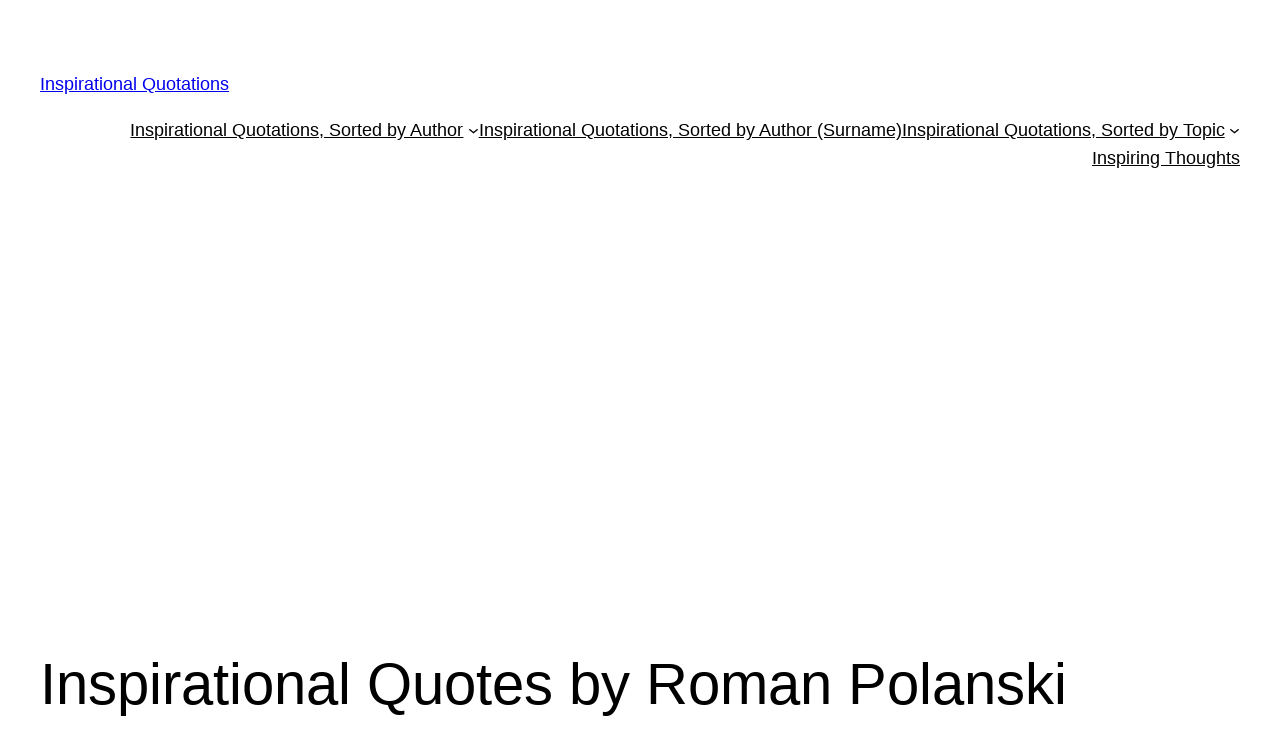

--- FILE ---
content_type: text/html; charset=utf-8
request_url: https://www.google.com/recaptcha/api2/aframe
body_size: 268
content:
<!DOCTYPE HTML><html><head><meta http-equiv="content-type" content="text/html; charset=UTF-8"></head><body><script nonce="Q2uF0Cgk580w1yDb8Y3QKg">/** Anti-fraud and anti-abuse applications only. See google.com/recaptcha */ try{var clients={'sodar':'https://pagead2.googlesyndication.com/pagead/sodar?'};window.addEventListener("message",function(a){try{if(a.source===window.parent){var b=JSON.parse(a.data);var c=clients[b['id']];if(c){var d=document.createElement('img');d.src=c+b['params']+'&rc='+(localStorage.getItem("rc::a")?sessionStorage.getItem("rc::b"):"");window.document.body.appendChild(d);sessionStorage.setItem("rc::e",parseInt(sessionStorage.getItem("rc::e")||0)+1);localStorage.setItem("rc::h",'1769349992720');}}}catch(b){}});window.parent.postMessage("_grecaptcha_ready", "*");}catch(b){}</script></body></html>